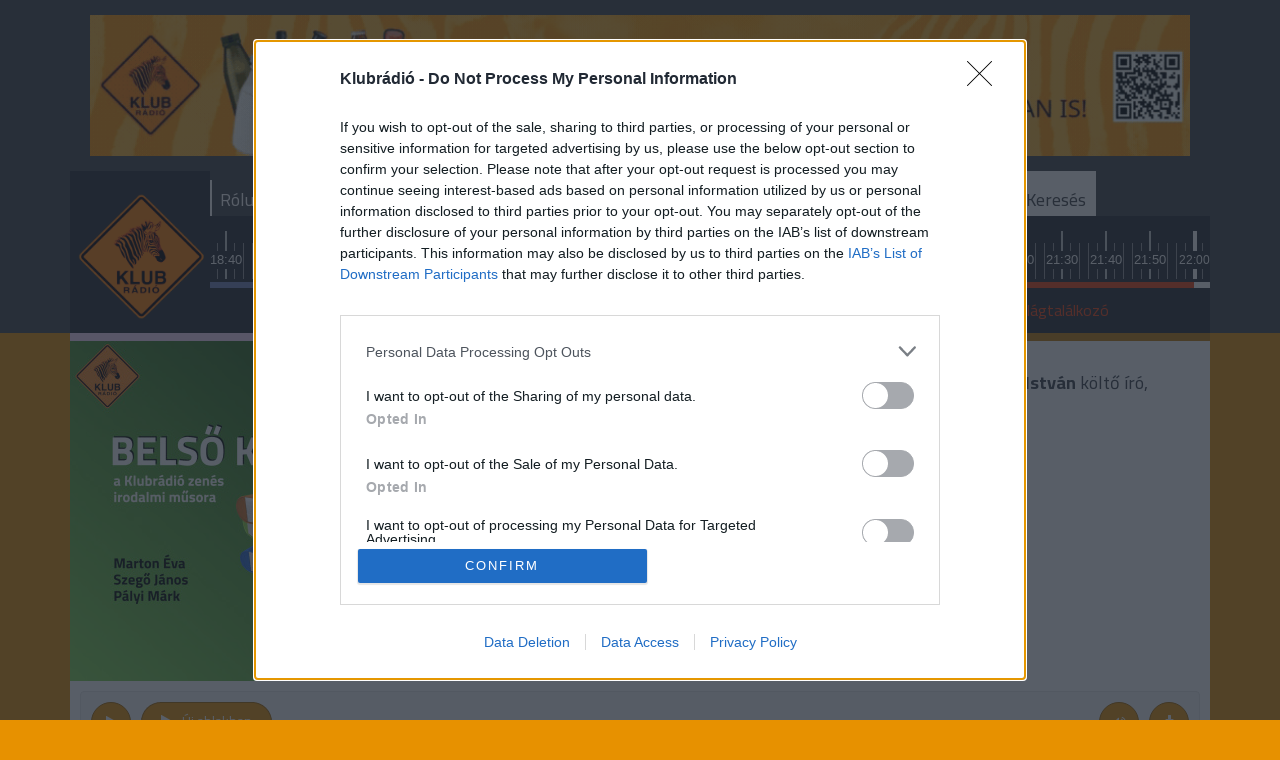

--- FILE ---
content_type: text/html; charset=UTF-8
request_url: https://www.klubradio.hu/archivum/belso-kozles-2023-szeptember-25-hetfo-2000-35922
body_size: 19199
content:

<!DOCTYPE html PUBLIC "-//W3C//DTD XHTML 1.0 Transitional//EN" "http://www.w3.org/TR/xhtml1/DTD/xhtml1-transitional.dtd">
<html xmlns="http://www.w3.org/1999/xhtml" xml:lang="hu">
<head>
    <title>Műsorok Arch&iacute;vum | Klubr&aacute;di&oacute; </title>
<meta charset="utf-8" >
<meta name="robots" content="Index,Follow" >
<meta name="title" content="Műsorok Arch&iacute;vum | Klubr&aacute;di&oacute; " >
<meta name="keywords" content="" >
<meta name="description" content="" >
<meta property="og:title" content="Műsorok Arch&iacute;vum | Klubr&aacute;di&oacute; " >
<meta property="og:description" content="" >
<meta property="og:image" content="https://www.klubradio.hu/static/frontend/imgs/logo.png" >
<meta property="og:site_name" content="klubradio.test.netrix.hu" >
<meta property="og:type" content="website" >
<meta property="og:url" content="http://klubradio.test.netrix.hu/archivum" >

    <meta http-equiv="content-type" content="text/html; charset=utf-8" />
    <meta name="viewport" content="width=device-width, initial-scale=1">

    
    <link rel="stylesheet" href="/static/frontend/bootstrap/dist/css/bootstrap.min.css">
    <link rel="icon" type="image/png" href="/favicon.png" />


    <!--[if IE 8]>
    <link type="text/css" href="/static/css/ie.css" rel="stylesheet">
    <![endif]-->
    <link type="text/css" rel="stylesheet" href="/static/frontend/css/jquery-ui-1.10.4.custom.min.css">
    <link type="text/css" rel="stylesheet" href="/static/css/focuspoint.css?v=1762856214">
    <link type="text/css" href="/static/css/site.css?v=1762856214" rel="stylesheet" />
    <link type="text/css" href="/static/frontend/css/font-awesome.css?v=1762856214" rel="stylesheet" />
    <link rel="stylesheet" type="text/css" href="/static/frontend/css/hangtar.css?v=1762856214">
        
    <script type="text/javascript" src="/static/frontend/js/jquery-2.2.4.min.js?v=1762856214"></script>
    <script type="text/javascript" src="/static/frontend/js/jquery-ui-1.10.4.custom.js?v=1762856214"></script>
    <script type="text/javascript" src="/static/frontend/js/datepicker-hu.js?v=1762856214"></script>
    
    <!--[if lt IE 9]>
        <![endif]-->

    <!-- Google tag (gtag.js) --> <script async src="https://www.googletagmanager.com/gtag/js?id=G-32TL6696N1"></script> <script> window.dataLayer = window.dataLayer || []; function gtag(){dataLayer.push(arguments);} gtag('js', new Date()); gtag('config', 'G-32TL6696N1'); </script>

    <!-- InMobi Choice. Consent Manager Tag v3.0 (for TCF 2.2) -->

<script type="text/javascript" async=true>

(function() {

  var host = 'www.klubradio.hu';

  var element = document.createElement('script');

  var firstScript = document.getElementsByTagName('script')[0];

  var url = 'https://cmp.inmobi.com'

    .concat('/choice/', 'pP_b4qZ0Ew9-g', '/', host, '/choice.js?tag_version=V3');

  var uspTries = 0;

  var uspTriesLimit = 3;

  element.async = true;

  element.type = 'text/javascript';

  element.src = url;

 

  firstScript.parentNode.insertBefore(element, firstScript);

 

  function makeStub() {

    var TCF_LOCATOR_NAME = '__tcfapiLocator';

    var queue = [];

    var win = window;

    var cmpFrame;

 

    function addFrame() {

      var doc = win.document;

      var otherCMP = !!(win.frames[TCF_LOCATOR_NAME]);

 

      if (!otherCMP) {

        if (doc.body) {

          var iframe = doc.createElement('iframe');

 

          iframe.style.cssText = 'display:none';

          iframe.name = TCF_LOCATOR_NAME;

          doc.body.appendChild(iframe);

        } else {

          setTimeout(addFrame, 5);

        }

      }

      return !otherCMP;

    }

 

    function tcfAPIHandler() {

      var gdprApplies;

      var args = arguments;

 

      if (!args.length) {

        return queue;

      } else if (args[0] === 'setGdprApplies') {

        if (

          args.length > 3 &&

          args[2] === 2 &&

          typeof args[3] === 'boolean'

        ) {

          gdprApplies = args[3];

          if (typeof args[2] === 'function') {

            args[2]('set', true);

          }

        }

      } else if (args[0] === 'ping') {

        var retr = {

          gdprApplies: gdprApplies,

          cmpLoaded: false,

          cmpStatus: 'stub'

        };

 

        if (typeof args[2] === 'function') {

          args[2](retr);

        }

      } else {

        if(args[0] === 'init' && typeof args[3] === 'object') {

          args[3] = Object.assign(args[3], { tag_version: 'V3' });

        }

        queue.push(args);

      }

    }

 

    function postMessageEventHandler(event) {

      var msgIsString = typeof event.data === 'string';

      var json = {};

 

      try {

        if (msgIsString) {

          json = JSON.parse(event.data);

        } else {

          json = event.data;

        }

      } catch (ignore) {}

 

      var payload = json.__tcfapiCall;

 

      if (payload) {

        window.__tcfapi(

          payload.command,

          payload.version,

          function(retValue, success) {

            var returnMsg = {

              __tcfapiReturn: {

                returnValue: retValue,

                success: success,

                callId: payload.callId

              }

            };

            if (msgIsString) {

              returnMsg = JSON.stringify(returnMsg);

            }

            if (event && event.source && event.source.postMessage) {

              event.source.postMessage(returnMsg, '*');

            }

          },

          payload.parameter

        );

      }

    }

 

    while (win) {

      try {

        if (win.frames[TCF_LOCATOR_NAME]) {

          cmpFrame = win;

          break;

        }

      } catch (ignore) {}

 

      if (win === window.top) {

        break;

      }

      win = win.parent;

    }

    if (!cmpFrame) {

      addFrame();

      win.__tcfapi = tcfAPIHandler;

      win.addEventListener('message', postMessageEventHandler, false);

    }

  };

 

  makeStub();

 

  function makeGppStub() {

    const CMP_ID = 10;

    const SUPPORTED_APIS = [

      '2:tcfeuv2',

      '6:uspv1',

      '7:usnatv1',

      '8:usca',

      '9:usvav1',

      '10:uscov1',

      '11:usutv1',

      '12:usctv1'

    ];

 

    window.__gpp_addFrame = function (n) {

      if (!window.frames[n]) {

        if (document.body) {

          var i = document.createElement("iframe");

          i.style.cssText = "display:none";

          i.name = n;

          document.body.appendChild(i);

        } else {

          window.setTimeout(window.__gpp_addFrame, 10, n);

        }

      }

    };

    window.__gpp_stub = function () {

      var b = arguments;

      __gpp.queue = __gpp.queue || [];

      __gpp.events = __gpp.events || [];

 

      if (!b.length || (b.length == 1 && b[0] == "queue")) {

        return __gpp.queue;

      }

 

      if (b.length == 1 && b[0] == "events") {

        return __gpp.events;

      }

 

      var cmd = b[0];

      var clb = b.length > 1 ? b[1] : null;

      var par = b.length > 2 ? b[2] : null;

      if (cmd === "ping") {

        clb(

          {

            gppVersion: "1.1", // must be “Version.Subversion”, current: “1.1”

            cmpStatus: "stub", // possible values: stub, loading, loaded, error

            cmpDisplayStatus: "hidden", // possible values: hidden, visible, disabled

            signalStatus: "not ready", // possible values: not ready, ready

            supportedAPIs: SUPPORTED_APIS, // list of supported APIs

            cmpId: CMP_ID, // IAB assigned CMP ID, may be 0 during stub/loading

            sectionList: [],

            applicableSections: [-1],

            gppString: "",

            parsedSections: {},

          },

          true

        );

      } else if (cmd === "addEventListener") {

        if (!("lastId" in __gpp)) {

          __gpp.lastId = 0;

        }

        __gpp.lastId++;

        var lnr = __gpp.lastId;

        __gpp.events.push({

          id: lnr,

          callback: clb,

          parameter: par,

        });

        clb(

          {

            eventName: "listenerRegistered",

            listenerId: lnr, // Registered ID of the listener

            data: true, // positive signal

            pingData: {

              gppVersion: "1.1", // must be “Version.Subversion”, current: “1.1”

              cmpStatus: "stub", // possible values: stub, loading, loaded, error

              cmpDisplayStatus: "hidden", // possible values: hidden, visible, disabled

              signalStatus: "not ready", // possible values: not ready, ready

              supportedAPIs: SUPPORTED_APIS, // list of supported APIs

              cmpId: CMP_ID, // list of supported APIs

              sectionList: [],

              applicableSections: [-1],

              gppString: "",

              parsedSections: {},

            },

          },

          true

        );

      } else if (cmd === "removeEventListener") {

        var success = false;

        for (var i = 0; i < __gpp.events.length; i++) {

          if (__gpp.events[i].id == par) {

            __gpp.events.splice(i, 1);

            success = true;

            break;

          }

        }

        clb(

          {

            eventName: "listenerRemoved",

            listenerId: par, // Registered ID of the listener

            data: success, // status info

            pingData: {

              gppVersion: "1.1", // must be “Version.Subversion”, current: “1.1”

              cmpStatus: "stub", // possible values: stub, loading, loaded, error

              cmpDisplayStatus: "hidden", // possible values: hidden, visible, disabled

              signalStatus: "not ready", // possible values: not ready, ready

              supportedAPIs: SUPPORTED_APIS, // list of supported APIs

              cmpId: CMP_ID, // CMP ID

              sectionList: [],

              applicableSections: [-1],

              gppString: "",

              parsedSections: {},

            },

          },

          true

        );

      } else if (cmd === "hasSection") {

        clb(false, true);

      } else if (cmd === "getSection" || cmd === "getField") {

        clb(null, true);

      }

      //queue all other commands

      else {

        __gpp.queue.push([].slice.apply(b));

      }

    };

    window.__gpp_msghandler = function (event) {

      var msgIsString = typeof event.data === "string";

      try {

        var json = msgIsString ? JSON.parse(event.data) : event.data;

      } catch (e) {

        var json = null;

      }

      if (typeof json === "object" && json !== null && "__gppCall" in json) {

        var i = json.__gppCall;

        window.__gpp(

          i.command,

          function (retValue, success) {

            var returnMsg = {

              __gppReturn: {

                returnValue: retValue,

                success: success,

                callId: i.callId,

              },

            };

            event.source.postMessage(msgIsString ? JSON.stringify(returnMsg) : returnMsg, "*");

          },

          "parameter" in i ? i.parameter : null,

          "version" in i ? i.version : "1.1"

        );

      }

    };

    if (!("__gpp" in window) || typeof window.__gpp !== "function") {

      window.__gpp = window.__gpp_stub;

      window.addEventListener("message", window.__gpp_msghandler, false);

      window.__gpp_addFrame("__gppLocator");

    }

  };

 

  makeGppStub();

 

  var uspStubFunction = function() {

    var arg = arguments;

    if (typeof window.__uspapi !== uspStubFunction) {

      setTimeout(function() {

        if (typeof window.__uspapi !== 'undefined') {

          window.__uspapi.apply(window.__uspapi, arg);

        }

      }, 500);

    }

  };

 

  var checkIfUspIsReady = function() {

    uspTries++;

    if (window.__uspapi === uspStubFunction && uspTries < uspTriesLimit) {

      console.warn('USP is not accessible');

    } else {

      clearInterval(uspInterval);

    }

  };

 

  if (typeof window.__uspapi === 'undefined') {

    window.__uspapi = uspStubFunction;

    var uspInterval = setInterval(checkIfUspIsReady, 6000);

  }

})();

</script>

<!-- End InMobi Choice. Consent Manager Tag v3.0 (for TCF 2.2) -->

    <!-- Facebook Pixel Code -->
    <script>
    !function(f,b,e,v,n,t,s)
    {if(f.fbq)return;n=f.fbq=function(){n.callMethod?
    n.callMethod.apply(n,arguments):n.queue.push(arguments)};
    if(!f._fbq)f._fbq=n;n.push=n;n.loaded=!0;n.version='2.0';
    n.queue=[];t=b.createElement(e);t.async=!0;
    t.src=v;s=b.getElementsByTagName(e)[0];
    s.parentNode.insertBefore(t,s)}(window, document,'script',
    'https://connect.facebook.net/en_US/fbevents.js');
    fbq('init', '402311697471411');
    fbq('track', 'PageView');
    </script>
    <noscript><img height="1" width="1" style="display:none"
    src="https://www.facebook.com/tr?id=402311697471411&ev=PageView&noscript=1"
    /></noscript>
    <!-- End Facebook Pixel Code -->   

    <script async src="https://securepubads.g.doubleclick.net/tag/js/gpt.js"></script>
<script>
  window.googletag = window.googletag || {cmd: []};
  googletag.cmd.push(function() {
    googletag.defineSlot('/44323295/Klubradio/Klubradio_aloldal_160_sticky_jobb', [[160, 600], [120, 600]], 'div-gpt-ad-1594726790491-0').addService(googletag.pubads());
googletag.defineSlot('/44323295/Klubradio/Klubradio_aloldal_160_sticky_bal', [[160, 600], [120, 600]], 'div-gpt-ad-1594726815228-0').addService(googletag.pubads());
    googletag.pubads().enableSingleRequest();
    googletag.pubads().collapseEmptyDivs();
    googletag.enableServices();
  });
</script>





<script async src="https://pagead2.googlesyndication.com/pagead/js/adsbygoogle.js?client=ca-pub-6181406939819653" crossorigin="anonymous"></script>



</head>
<body><div><link rel="stylesheet" href="https://www.klubradio.hu/data/Bannerek/KR_RB.css" />
<div class="reps_bann_fejben">
<a href="https://www.klubradio.hu/adasok/mar-a-klubradiot-is-tamogathatjak-a-repontokon-153028" target="_blank">
<img src="https://www.klubradio.hu/data/Bannerek/repont-banner.gif" alt="Köszönjük, hogy támogatják a Klubrádiót" />
</a>
</div></div><div><script type="javascript">
if(window.location.href == "https://www.klubradio.hu/adasok/fideszes-lap-lejarato-cikke-nyoman-lett-ongyilkos-a-hodmezovasarhelyi-rendorkapitany-marki-zay-peter-155445") {
    document.querySelector("div.reps_bann_fejben").style="display: none;";
	document.querySelector("div.container div.content-container").style = "display: none;";
}
</script></div><header class="slotHeader">
    <div class="container">
        <div class="logo">
            <a href="/"><img src="/static/frontend/imgs/KR-clean-logo.png" alt="Klubrádió" style="margin-bottom: 12px;height: 127px;"></a>
        </div>
        <div class="nav-wrapper">
            <div class="mobile-nav d-xl-none">
                <a href="#"><span class="fa fa-bars fa-2x"></span></a>
            </div>
            <nav class="d-none d-xl-block">
                                    <a href="/musorvezetok" class="blue main-nav-menu-item" >
                        Rólunk                    </a>
                                    <a href="/musorok" class="red main-nav-menu-item" >
                        Műsoraink                    </a>
                                    <a href="/archivum" class="yellow active main-nav-menu-item" >
                        Archívum                    </a>
                                    <a href="/musorrend" class="orange main-nav-menu-item" >
                        Műsorrend                    </a>
                                    <a href="/tamogatas" class="orange main-nav-menu-item" >
                        Támogatás                    </a>
                                    <a href="https://www.twitch.tv/klubradio" class=" main-nav-menu-item" target="_blank">
                        Twitch Élő                    </a>
                                    <a href="https://zebradio.klubradio.hu/" class=" main-nav-menu-item" >
                        Zebrádió                    </a>
                                <a href="http://klubradio.hu/adas?hanganyag_id=live" class="live-stream highlight"><span class="fa fa-play"></span>Élőben <strong>most</strong></a>
                <a href="/kereses" class="highlight search">Keresés</a>
            </nav>
            <a href="https://stream.klubradio.hu:8443" target="_blank" class="live-stream-mobile"><span class="fa fa-play"></span>Élőben <strong>most</strong></a>
            <div class="timeline">
                <input type="hidden" name="" id="current_time" value="2026-01-19 20:10:59">
                <ul>
                                                <li class="musor_start round-time"><span>16:00</span></li>
                                                                        <li class="musor_start "><span>16:05</span></li>
                                                                        <li class=" "><span>16:20</span></li>
                                                                        <li class=" "><span>16:35</span></li>
                                                                        <li class=" "><span>16:50</span></li>
                                                                        <li class=" "><span>17:05</span></li>
                                                                        <li class=" "><span>17:20</span></li>
                                                                        <li class=" "><span>17:35</span></li>
                                                                        <li class=" "><span>17:50</span></li>
                                                                        <li class="musor_start round-time"><span>18:00</span></li>
                                                                        <li class=" "><span>18:05</span></li>
                                                                        <li class=" "><span>18:10</span></li>
                                                                        <li class="musor_start "><span>18:15</span></li>
                                                                        <li class=" "><span>18:20</span></li>
                                                                        <li class=" "><span>18:25</span></li>
                                                                        <li class=" "><span>18:30</span></li>
                                                                        <li class=" "><span>18:35</span></li>
                                                                        <li class=" "><span>18:40</span></li>
                                                                        <li class=" "><span>18:45</span></li>
                                                                        <li class=" "><span>18:50</span></li>
                                                                        <li class="musor_start round-time"><span>19:00</span></li>
                                                                        <li class=" "><span>19:10</span></li>
                                                                        <li class=" "><span>19:20</span></li>
                                                                        <li class=" "><span>19:30</span></li>
                                                                        <li class=" "><span>19:40</span></li>
                                                                        <li class=" "><span>19:50</span></li>
                                                                        <li class="musor_start round-time"><span>20:00</span></li>
                                                                        <li class=" "><span>20:10</span></li>
                                                                        <li class="selected not_in_line current_time" style="--data-color: #ffdfff">
                                <span class="horizontal-line"></span>
                                <span><span class="dark-background"></span><span class="time-display">20:10</span></span>
                            </li>
                                                    <li class=" "><span>20:20</span></li>
                                                                        <li class=" "><span>20:30</span></li>
                                                                        <li class=" "><span>20:40</span></li>
                                                                        <li class=" "><span>20:50</span></li>
                                                                        <li class="musor_start round-time"><span>21:00</span></li>
                                                                        <li class=" "><span>21:10</span></li>
                                                                        <li class=" "><span>21:20</span></li>
                                                                        <li class=" "><span>21:30</span></li>
                                                                        <li class=" "><span>21:40</span></li>
                                                                        <li class=" "><span>21:50</span></li>
                                                                        <li class="musor_start round-time"><span>22:00</span></li>
                                                                        <li class=" "><span>22:05</span></li>
                                                                        <li class=" "><span>22:10</span></li>
                                                                        <li class="musor_start "><span>22:15</span></li>
                                                                        <li class=" "><span>22:30</span></li>
                                                                        <li class=" "><span>22:45</span></li>
                                                                        <li class=" round-time"><span>23:00</span></li>
                                                                        <li class=" "><span>23:15</span></li>
                                                                        <li class=" "><span>23:30</span></li>
                                                                        <li class=" "><span>23:45</span></li>
                                                                        <li class="musor_start round-time"><span>00:00</span></li>
                                                                        <li class=" "><span>00:15</span></li>
                                                                        <li class=" "><span>00:30</span></li>
                                                                        <li class=" "><span>00:45</span></li>
                                                                        <li class=" round-time"><span>01:00</span></li>
                                                                        <li class=" "><span>01:15</span></li>
                                                                        <li class=" "><span>01:30</span></li>
                                                                        <li class="musor_start "><span>01:45</span></li>
                                                                        <li class=" "><span>01:50</span></li>
                                                                        <li class=" "><span>01:55</span></li>
                                                                        <li class=" round-time"><span>02:00</span></li>
                                                                        <li class=" "><span>02:05</span></li>
                                                                        <li class=" "><span>02:10</span></li>
                                                                        <li class=" "><span>02:15</span></li>
                                                                        <li class=" "><span>02:20</span></li>
                                                                                        <li class="musor_line musor_46" data-musor="3_1600" style="--data-color: #fdfdfd" ></li>    
                                        <li class="musor_line musor_47" data-musor="34_1605" style="--data-color: #ee3a5e" ></li>    
                                        <li class="musor_line musor_48" data-musor="3_1800" style="--data-color: #fdfdfd" ></li>    
                                        <li class="musor_line musor_49" data-musor="14_1815" style="--data-color: #7682bc" ></li>    
                                        <li class="musor_line musor_50" data-musor="57_1900" style="--data-color: #a1d4a9" ></li>    
                                        <li class="musor_line musor_51" data-musor="8_2000" style="--data-color: #ffdfff" ></li>    
                                        <li class="musor_line musor_52" data-musor="113_2100" style="--data-color: #f0420f" ></li>    
                                        <li class="musor_line musor_53" data-musor="3_2200" style="--data-color: #fdfdfd" ></li>    
                                        <li class="musor_line musor_54" data-musor="56_2215" style="--data-color: #ff7300" ></li>    
                                        <li class="musor_line musor_55" data-musor="34_0000" style="--data-color: #ee3a5e" ></li>    
                                        <li class="musor_line musor_56" data-musor="14_0145" style="--data-color: #7682bc" ></li>    
                            
                </ul>
            </div>
            <ul class="on-show">
                <li data-musor="57_1900" style="--data-color: #a1d4a9" ><a href="/musorok/tureshatar-57">Tűréshatár</a></li>
                <li data-musor="8_2000" style="--data-color: #ffdfff" ><a href="/musorok/belso-kozles-8">Belső közlés</a></li>
                <li data-musor="113_2100" style="--data-color: #f0420f" ><a href="/musorok/vilagtalalkozo-113">Világtalálkozó</a></li>
                <li class="next-new" data-musor="3_2200" style="--data-color: #fdfdfd" ><a href="/musorok/a-lenyeg-3">A lényeg</a></li>
                <li class="next-new" data-musor="56_2215" style="--data-color: #ff7300" ><a href="/musorok/otos-para-kovacs-imrevel-56">Ötös - Para-Kovács Imrével</a></li>
                <li class="next-new" data-musor="34_0000" style="--data-color: #ee3a5e" ><a href="/musorok/megbeszeljuk-34">Megbeszéljük...</a></li>
            </ul>
        </div>
    </div>
</header><div class="main"><div><div class="banner_sky_left"><!-- /44323295/Klubradio/Klubradio_aloldal_160_sticky_bal -->
<div id='div-gpt-ad-1594726815228-0'>
  <script>
    googletag.cmd.push(function() { googletag.display('div-gpt-ad-1594726815228-0'); });
  </script>
</div>
</div></div><div><div class="banner_sky_right"><!-- /44323295/Klubradio/Klubradio_aloldal_160_sticky_jobb -->
<div id='div-gpt-ad-1594726790491-0'>
  <script>
    googletag.cmd.push(function() { googletag.display('div-gpt-ad-1594726790491-0'); });
  </script>
</div>
</div></div><div class="container musoradatlap">
    <div class="row article-wrapper low-padding">
        <div class="col-lg-8">
            <article class="md" style="--data-color: #ffdfff;">
                                <a href="#" style="height:auto;" class="img-wrapper adas-adatlap-image"  data-focus-x="0" data-focus-y="0" data-focus-w="1200" data-focus-h="1200"><img src="/data/Klubradio_musorok_boritoi/KR-adasok-borito.005-belso-kozles_focuspoint_340x340.jpeg" alt=""></a>
                                    <div class="article-content ">
                    <h3><strong>Belső</strong> közlés (2023. szeptember 25., hétfő 20:00)</h3>
                    <div class="clearfix"></div>
		    		<h4>2023. szeptember 25. <span class="text-lg">20:00</span></h4>
                    <div class="clearfix"></div>
                                        	<h5 class="duplo">
                    		<a href="/musorok/belso-kozles-8" style="color: #e79100;">Tovább a műsor adásaihoz</a>
                    	</h5>
                    
                                                                      <h5 >Műsorvezetők:<br>
                                <div>
                                                                                <a href="/musorvezetok/palyi-mark-831">Pályi Márk</a><br>
                                                                                                                        <a href="/musorvezetok/marton-eva-1919">Marton Éva</a><br>
                                                                                                                        <a href="/musorvezetok/szego-janos-1920">Szegő János</a><br>
                                                                                                            </div>
                            </h5>
                                            <div class="clearfix"></div>
                </div>
            </article>
        </div>
        <div class="col-lg-4">
            <div class="row article pt-4 px-4 px-lg-0">
                <div class="col-lg-12 musor-description">
                    <p>Az adás vendége <strong>Ágh István</strong> költő író, műfordító.</p>                                    </div>
            </div>
        </div>
    </div>

    <div class="adas-holder">
        <div class="adas-hanganyag" data-id="35922"> 
        <div class="audio-player-embed-container">
        <img src="/static/frontend/imgs/audio_header2.png">
        <div class="audio-player-background">
            <div class="audio-player-embed">
                                <div class="audio-player-right no-image">
                    <div class="audio-player-top new_window">
                        <button class="play-pause"><i class="fa fa-play"></i></button>
                                                    <div class="play-new-window" data-hangid="35922">
                                <span class="play-in-new-before"></span>
                                <button class="play-in-new"><i class="fa fa-play"></i><span>Új ablakban</span></button>
                                <span class="play-in-new-after"></span>
                            </div>
                                                                            <button class="download"><i class="fa fa-download"></i></button>
                                                <div class="volume-close">
                            <span class="play-in-new-before"></span>
                            <button class="volume-on-off">
                                <i class="fa fa-volume-up"></i>
                                <div class="volume-slider">
                                    <div class="max-volume">
                                        <div class="current-volume"></div>
                                    </div>
                                </div>
                            </button>
                            <span class="play-in-new-after"></span>
                        </div>
                        <span class="top">2023. szeptember 25.</span>
                        <span class="botom">Belső közlés (2023. szeptember 25., hétfő 20:00)</span>
                    </div>
                    <div class="audio-player-middle">
                        <div class="duration ">51:14</div>
                        <div class="currentTime">00:00</div>
                        <svg preserveAspectRatio="none" xmlns="http://www.w3.org/2000/svg"
                             xmlns:xlink="http://www.w3.org/1999/xlink" viewbox="0 0 1098 90" data-waveform="0.09685361385345459,0,0.10883854329586029,0,0.08875888586044312,0,0.11187762022018433,0.0888194665312767,0.060636572539806366,0.07181822508573532,0,0.07369597256183624,0,0.048245158046483994,0,0.09726361930370331,0,0.1171751543879509,0,0.07894043624401093,0,0.12325053662061691,0,0.15947355329990387,0.096421979367733,0.09340299665927887,0.0501614548265934,0.08385812491178513,0.08397219330072403,0.015022613108158112,0.07857994735240936,0.09384959191083908,0.051999934017658234,0.06597334146499634,0,0.1222616657614708,0.12136628478765488,0.1393434703350067,0.08339632302522659,0.1356416940689087,0.08355604857206345,0.12249249219894409,0.08167607337236404,0.12289892137050629,0.14775973558425903,0.175686776638031,0.14836400747299194,0.1274692267179489,0.13891686499118805,0.11806502193212509,0.12545208632946014,0.11288653314113617,0.1189323291182518,0.11475430428981781,0.10938172787427902,0.10502798110246658,0.05515998601913452,0.10647274553775787,0.09882201254367828,0.12362080812454224,0.11556288599967957,0.12407643347978592,0.1115235835313797,0.07482276856899261,0.12720505893230438,0.0546003095805645,0.07291096448898315,0.14818982779979706,0.09669085592031479,0.11438537389039993,0.07037059962749481,0.10277017205953598,0.08583199232816696,0.09909576922655106,0.10196030884981155,0,0.10335323214530945,0.10967857390642166,0.10875210911035538,0.0876326933503151,0.08570989966392517,0.05426068603992462,0.10517376661300659,0.10521291196346283,0.0905999168753624,0.07271279394626617,0.0900365561246872,0.06906549632549286,0.10835577547550201,0.08670958876609802,0.12910252809524536,0.11131111532449722,0.08640818297863007,0.04298616945743561,0.1302400380373001,0.041137583553791046,0.07925274223089218,0.08524296432733536,0.10275767743587494,0.0606086328625679,0.0903276726603508,0.07267177104949951,0.09103470295667648,0.08803187310695648,0.10275823622941971,0.10832124948501587,0.12597329914569855,0.13768331706523895,0.09991145133972168,0.1009882241487503,0.09150012582540512,0,0.09516321867704391,0.08219943940639496,0.04112210124731064,0.08147581666707993,0.11161717772483826,0.09767252206802368,0.0741378664970398,0.0784888043999672,0.06899464875459671,0.1450883448123932,0.10092713683843613,0,0.07813520729541779,0.06491157412528992,0.03963262587785721,0.07742521911859512,0.03609531745314598,0.04491400346159935,0.053903110325336456,0.05774711072444916,0.05135679990053177,0.04080721735954285,0.08111437410116196,0,0.0710195004940033,0.0667620450258255,0.10323686897754669,0.08888871967792511,0.10680638253688812,0.09731590747833252,0.08933735638856888,0.14375416934490204,0.095988929271698,0.12119878083467484,0.09253870695829391,0.1009320318698883,0.08656778186559677,0.12255757302045822,0.0614706352353096,0.039493970572948456,0.11611974984407425,0.08711855113506317,0.09266506880521774,0.16962450742721558,0.11840227246284485,0.113255076110363,0.0941585823893547,0.13385169208049774,0.11118026822805405,0.09579338878393173,0.12202620506286621,0.11186505854129791,0.12671850621700287,0.13343600928783417,0.0863594263792038,0.11062346398830414,0.08579413592815399,0.08613011240959167,0.051609139889478683,0,0.10416091233491898,0.1233459934592247,0.1285899430513382,0.10741963237524033,0.11717960238456726,0.09785639494657516,0.11282696574926376,0.09829302132129669,0.144180029630661,0.10406070947647095,0.0902724638581276,0.0724521055817604,0.1420190930366516,0.08613438159227371,0.10168692469596863,0.14590874314308167,0.1019943356513977,0.08960723876953125,0.11342020332813263,0.15064997971057892,0.1372622549533844,0.09652900695800781,0.1106509193778038,0.13573329150676727,0.10732770711183548,0.06520352512598038,0.062264613807201385,0.050377827137708664,0.05472124367952347,0.06411699205636978,0.05683162063360214,0.05703727528452873,0.04322482645511627,0.1050926223397255,0.09628394991159439,0,0.0910620465874672,0.08248847723007202,0.07905039191246033,0.10013943165540695,0.11161784827709198,0.06632592529058456,0.052533309906721115,0.08502160757780075,0.04191228747367859,0.12436756491661072,0.10548229515552521,0,0.10092158615589142,0.07744790613651276,0.05970340967178345,0.050571054220199585,0.12386301904916763,0.11238868534564972,0.10547255724668503,0.14370989799499512,0.13395629823207855,0.123150534927845,0.1621473878622055,0.14707493782043457,0.1149439662694931,0.1288030445575714,0.08597452193498611,0.07130150496959686,0.1570996344089508,0.12520210444927216,0.15984980762004852,0.13354721665382385,0.12003793567419052,0.13730104267597198,0.05591629818081856,0.1392083317041397,0.14215730130672455,0.1336694359779358,0.13051487505435944,0.11764439940452576,0.14016751945018768,0.06914673000574112,0.09197914600372314,0.08648909628391266,0.08279558271169662,0.09939365833997726,0.09292290359735489,0,0.10937539488077164,0.08338087797164917,0.06610845029354095,0.09973973780870438,0.05580352619290352,0.025973405689001083,0.09156802296638489,0.10635334253311157,0.09200774878263474,0.10995795577764511,0.060486845672130585,0,0.07942046225070953,0.0813484787940979,0.05400676652789116,0.0909728854894638,0.0965610072016716,0.047054849565029144,0.01700558513402939,0.07154777646064758,0.14179793000221252,0.06306976824998856,0.10250114649534225,0.10052835941314697,0.08563842624425888,0.0622418038547039,0.057274725288152695,0.05886009708046913,0.03323494270443916,0.08933694660663605,0.05648760125041008,0.07304072380065918,0.07788393646478653,0.06983934342861176,0.10254842787981033,0.05338412523269653,0.11088227480649948,0.06901664286851883,0.05721607431769371,0.06989742815494537,0.04212765768170357,0.0828130692243576,0.07532890886068344,0.04950705170631409,0.0503607913851738,0.06791268289089203,0.0973835438489914,0,0.07950852811336517,0,0.09945028275251389,0.07698660343885422,0.10337275266647339,0.1012914702296257,0.08028482645750046,0.09937899559736252,0.052635736763477325,0.07566744089126587,0.05017666146159172,0.04799572378396988,0.11951462924480438,0,0.05174855515360832,0.07992594689130783,0.0782514363527298,0.09696801006793976,0.09053579717874527,0.07325461506843567,0.10430459678173065,0.09121882170438766,0.08455716818571091,0.1199960708618164,0.08461146801710129,0.1287117451429367,0.08371739834547043,0.041805874556303024,0.09032952040433884,0.04665006324648857,0.04260026663541794,0.08001343160867691,0.08223161101341248,0.09801366180181503,0.07125609368085861,0.08357986807823181,0.07433456182479858,0.10623043030500412,0.06464720517396927,0.03694194182753563,0.0653228685259819,0.08503133803606033,0.07478438317775726,0.07572968304157257,0.11285492777824402,0.09523452818393707,0.08401253074407578,0.08540020883083344,0.1045231819152832,0,0.10552705824375153,0.10014505684375763,0.08219124376773834,0.1290406435728073,0.10915323346853256,0.10915516316890717,0.08734148740768433,0.08174915611743927,0.13286177814006805,0.10458973795175552,0.10733183473348618,0.09513922035694122,0.09774644672870636,0,0.04351251199841499,0.09059186279773712,0.07677634060382843,0.07467785477638245,0.059977937489748,0.05298018455505371,0.08295387029647827,0.07025095075368881,0.06329561024904251,0.070965476334095,0.06248985230922699,0.019728686660528183,0.08356441557407379,0.1126016154885292,0.06908475607633591,0.05547508969902992,0.06296724081039429,0.09576963633298874,0.10874027758836746,0.1066688820719719,0.08486776053905487,0.09076528251171112,0.07721702754497528,0.0840979665517807,0.09931015968322754,0.0751393660902977,0.12836068868637085,0.08651524037122726,0.06133032217621803,0.10681874305009842,0.09691529721021652,0.09488475322723389,0.15072976052761078,0,0.10640127211809158,0,0.07057816535234451,0.07122188806533813,0.08015502989292145,0.09276887774467468,0.07654260843992233,0.07786610722541809,0.09183653444051743,0.0918528139591217,0.11243201047182083,0.09130431711673737,0.11316026747226715,0.09033206105232239,0.07400503009557724,0,0.1051722913980484,0.10203417390584946,0.04014952853322029,0.038513366132974625,0.1475590169429779,0.11247902363538742,0.10834483057260513,0.06721559911966324,0.02279847487807274,0.08354420959949493,0.060778018087148666,0.050810083746910095,0.05902194231748581,0.04791794344782829,0.11883368343114853,0.08275625854730606,0.06157255917787552,0.041490912437438965,0.010446039028465748,0.019454902037978172,0.02227005548775196,0.027636244893074036,0.03766778111457825,0.04227741062641144,0.07988336682319641,0.07413744926452637,0.08336848020553589,0.07287800312042236,0.07859021425247192,0.08084014803171158,0.11728604137897491,0.08609090000391006,0.08017821609973907,0,0.08321566134691238,0.0700782760977745,0.09213238954544067,0.060352906584739685,0.08716965466737747,0.10679914802312851,0.07135657966136932,0.0871237963438034,0.09150846302509308,0.06690288335084915,0.10880231112241745,0.07448716461658478,0.06991689652204514,0.11498285830020905,0,0.10733004659414291,0.09343373030424118,0.10495695471763611,0.099021315574646,0.11106127500534058,0.10590805113315582,0.0965595543384552,0.09092298895120621,0.10465196520090103,0.09411674737930298,0.09140174090862274,0.11022084951400757,0.11498308926820755,0.09288144111633301,0.07895301282405853,0.08793449401855469,0.09145580977201462,0.09549776464700699,0.07065916806459427,0.08560189604759216,0.09875574707984924,0.0925150141119957,0.06620436906814575,0.09935969114303589,0.14513832330703735,0.07048963755369186,0.08610211312770844,0.08333297818899155,0.04149053990840912,0.0817185640335083,0.08172795921564102,0.09352238476276398,0,0.08405930548906326,0.07757380604743958,0.08309705555438995,0.06368903815746307,0.0834961012005806,0.09520639479160309,0.0824236124753952,0.07068265229463577,0.07503305375576019,0.09207532554864883,0.05650259926915169,0.06364991515874863,0.06095406785607338,0.10436975955963135,0,0.08382631838321686,0.05929179489612579,0.09151829034090042,0.10725003480911255,0.05064818635582924,0.04242923855781555,0.06669741868972778,0.07557167857885361,0.10916031897068024,0.06705694645643234,0.09127399325370789,0.13123221695423126,0.05029555410146713,0.05561966821551323,0.09299325197935104,0.04283086210489273,0.05719324201345444,0.08523880690336227,0.11881723999977112,0.0952225923538208,0.08702567964792252,0.12034521996974945,0.08726773411035538,0.06414227187633514,0.0781809613108635,0.05011061951518059,0.04696197807788849,0.07192978262901306,0.07864683866500854,0.05518759414553642,0.08611515909433365,0.05651552230119705,0,0.06977321952581406,0,0.03913271054625511,0.08819030970335007,0.09865905344486237,0.12575188279151917,0.1423770934343338,0.09786637127399445,0.10702517628669739,0.09418243169784546,0.053390055894851685,0.0797145813703537,0.04142339155077934,0.06846349686384201,0.12601102888584137,0.11676540970802307,0,0.09824683517217636,0.025374583899974823,0.08371570706367493,0.10922399908304214,0.036139219999313354,0.08815795183181763,0.047969985753297806,0.07610838115215302,0.07737305015325546,0.05173783004283905,0.05897745490074158,0.06745142489671707,0.08787704259157181,0.07405471801757812,0.03802281990647316,0.13699285686016083,0.10262743383646011,0.07825375348329544,0.06727311760187149,0.09234283119440079,0.10013283789157867,0.07818646728992462,0.08347523957490921,0.10048912465572357,0.12087734043598175,0.06125209853053093,0.044100962579250336,0.06238144636154175,0.09622406959533691,0.0843794047832489,0.03262379765510559,0.12931664288043976,0,0.10142739862203598,0,0.07570774108171463,0.08071290701627731,0.12396333366632462,0.10777115076780319,0.0803278237581253,0.09801331162452698,0.024966342374682426,0.0704178437590599,0.10023438930511475,0.11710420250892639,0.06986014544963837,0.11758281290531158,0.07983485609292984,0.06418729573488235,0.12591294944286346,0.11422760784626007,0,0.08042380958795547,0.07223900407552719,0.04920743778347969,0.05936085060238838,0.10467147082090378,0.08366609364748001,0.08677970618009567,0.08706788718700409,0.10209065675735474,0.049343716353178024,0.1342523694038391,0.09447174519300461,0.11877959966659546,0.06074846163392067,0.08818316459655762,0.07860381156206131,0.09913820773363113,0.04286894202232361,0.10083156079053879,0.09246522933244705,0.1223590150475502,0.07140393555164337,0.1318780928850174,0.10783594101667404,0.04885102063417435,0.14588788151741028,0.08356338739395142,0.10509496182203293,0.07585383951663971,0.032683469355106354,0,0.006209597457200289,0,0.08922214061021805,0.03149288520216942,0.0786113440990448,0.03818165510892868,0.015594658441841602,0.06069206818938255,0.029103465378284454,0.017134331166744232,0.03653176128864288,0.02171214669942856,0.003935768734663725,0.013625969178974628,0.05209588259458542,0.07448124885559082,0.12871631979942322,0.11593378335237503,0.10030583292245865,0,0.10396929085254669,0.12433132529258728,0.1546250432729721,0.07670768350362778,0.09141656011343002,0.14061860740184784,0.08126941323280334,0.1124756783246994,0.08995147049427032,0.08965281397104263,0.13450083136558533,0.11860312521457672,0.11034474521875381,0.13117682933807373,0.0926201194524765,0.08048725873231888,0.10377324372529984,0.09805076569318771,0.09628938883543015,0.10893616825342178,0.12348286807537079,0.09940046072006226,0.10853111743927002,0.10948477685451508,0.12031184881925583,0.0843723937869072,0.09448603540658951,0.07681702822446823,0.06829185783863068,0,0.026391716673970222,0.03699297457933426,0.018903061747550964,0.01710040308535099,0.008371657691895962,0.006257613655179739,0.06480100750923157,0.07541291415691376,0.09516292810440063,0.08458048850297928,0.08421006798744202,0.09805811196565628,0.07880823314189911,0.10934431850910187,0.08369486778974533,0.06852822005748749,0.08139891177415848,0.09942508488893509,0.07347637414932251,0,0.10208623856306076,0.04508873447775841,0.0961037427186966,0.039382707327604294,0.02256094105541706,0.05183761566877365,0.018982090055942535,0.01425604522228241,0.026144692674279213,0.016483042389154434,0.0029491432942450047,0.009547524154186249,0.04620513692498207,0.06664128601551056,0.06432238221168518,0.09160678088665009,0.11211429536342621,0.06862901896238327,0.017467578873038292,0.09710805118083954,0.11131680011749268,0.11652489751577377,0.13156193494796753,0.07143378257751465,0.06864354759454727,0.09411650896072388,0.03737138956785202,0,0.0682092234492302,0.13384374976158142,0.08488789200782776,0.1213252916932106,0.057773884385824203,0.13182446360588074,0.103147491812706,0.07026083767414093,0.11553552746772766,0.056054577231407166,0.06944669783115387,0.07046560943126678,0.06656037271022797,0.05259548872709274,0.04797416925430298,0.05904339626431465,0.07634282857179642,0.052943408489227295,0.06234154477715492,0,0.11887361109256744,0.044134095311164856,0.13410060107707977,0.12246401607990265,0.08740439265966415,0.06628905981779099,0.06240168586373329,0.06481554359197617,0.07282765209674835,0.07300910353660583,0.12834623456001282,0.11122176796197891,0.04435252770781517,0.061477381736040115,0.14671045541763306,0.11025597900152206,0.07586084306240082,0.09119606763124466,0.12102978676557541,0.10088354349136353,0.08473337441682816,0.08039159327745438,0.08701741695404053,0.09555792063474655,0.10567595809698105,0.06507738679647446,0.08046741038560867,0,0.054805926978588104,0.09512388706207275,0.07142607122659683,0.07537563890218735,0.09893391281366348,0.06334943324327469,0.07790398597717285,0.05691341310739517,0.14613591134548187,0.08665347099304199,0.09602366387844086,0.05096237733960152,0.0931314080953598,0.07750272005796432,0.10016148537397385,0.056107085198163986,0.11679669469594955,0.1228126659989357,0.0922309160232544,0,0.11340013146400452,0.08680335432291031,0.0874151661992073,0.07340516149997711,0.05248777195811272,0.09298333525657654,0.0782465860247612,0.0752808228135109,0.10344303399324417,0.07400885224342346,0.05185336619615555,0.09575238823890686,0.04799718037247658,0.07424529641866684,0.054582495242357254,0.05880935117602348,0.10913663357496262,0.09531654417514801,0.09743540734052658,0.08083890378475189,0.03145517036318779,0.13115879893302917,0.07319962978363037,0.10826213657855988,0.07175908237695694,0.08520455658435822,0.06019648537039757,0,0.06786724179983139,0.07755473256111145,0.12419512867927551,0.10535620898008347,0.1036563292145729,0.12217598408460617,0.09020113199949265,0.07254202663898468,0.03860907629132271,0.08277318626642227,0.12762154638767242,0.12235519289970398,0.10077953338623047,0.0836607813835144,0.08123937249183655,0.11855611950159073,0.07170610129833221,0.07430695742368698,0.10604449361562729,0,0.11758294701576233,0.06940101832151413,0.05398372560739517,0.07382352650165558,0.07163099199533463,0.050544559955596924,0.05721522122621536,0.06605295836925507,0.10306481271982193,0.07928398996591568,0.08567001670598984,0.04303998500108719,0.07047445327043533,0.06366103142499924,0.07866611331701279,0.06095321848988533,0.05253702402114868,0.10781567543745041,0.11633139848709106,0.08063293993473053,0.09339942038059235,0.0823722779750824,0.0764593854546547,0.11814192682504654,0.08587389439344406,0.09804055094718933,0.1006162092089653,0,0.10563227534294128,0,0.10178058594465256,0.10496596246957779,0.10710956901311874,0.10294397175312042,0.10276772826910019,0.13665927946567535,0.126323863863945,0.15071260929107666,0.14371755719184875,0.146347314119339,0.13648314774036407,0.13825909793376923,0.14556804299354553,0.11908197402954102,0.14162588119506836,0.14465481042861938,0.12530696392059326,0.13004010915756226,0.13836660981178284,0,0.0817074254155159,0.036450713872909546,0.16695502400398254,0.0650283619761467,0.06365326792001724,0.11733576655387878,0.07271233946084976,0.07216231524944305,0.08982047438621521,0.10147199034690857,0.09374255686998367,0.08486125618219376,0.12781529128551483,0.108723483979702,0.1443457156419754,0.13005422055721283,0.14286665618419647,0.13737595081329346,0.12295576184988022,0.13918431103229523,0.12835751473903656,0.11751840263605118,0.14417795836925507,0.13547292351722717,0.12558986246585846,0.13040439784526825,0.12818031013011932,0,0.08297109603881836,0.12262292951345444,0.0745173841714859,0.07901482284069061,0.0759764164686203,0.08449985831975937,0.0679783970117569,0.04417926073074341,0.08005668222904205,0.09443267434835434,0.04394691437482834,0.045968830585479736,0.0864909216761589,0.03574727103114128,0.01215111743658781,0.12839920818805695,0.08203379809856415,0.0825534462928772,0.06007716432213783,0.06894411146640778,0,0.10362666845321655,0.1434180736541748,0.13167543709278107,0.12458375841379166,0.10899675637483597,0.12654531002044678,0.13887657225131989,0.1307254284620285,0.15701824426651,0.1376803070306778,0.14183789491653442,0.13514257967472076,0.14286339282989502,0.10507404059171677,0.15901029109954834,0.15147395431995392,0.14162437617778778,0.13761110603809357,0.16707098484039307,0.10864803940057755,0.07384553551673889,0.07468660175800323,0.0842171311378479,0.0948866754770279,0.09245074540376663,0.08149155229330063,0,0.0816819965839386,0,0.07977022975683212,0.0370657816529274,0.08162213116884232,0.11816179007291794,0.0204984862357378,0.05820925533771515,0.043668847531080246,0.09841360151767731,0.06994502246379852,0.013792207464575768,0.06862667202949524,0.062352582812309265,0.05624508112668991,0.07620751112699509,0.11117687076330185,0.09294495731592178,0.054773587733507156,0.06162835657596588,0.1108875423669815,0.06666388362646103,0,0.0751129612326622,0.0716327428817749,0.08599210530519485,0.09425518661737442,0.08428771793842316,0.07943373173475266,0.07908367365598679,0.0780865028500557,0.06586585193872452,0.06643620878458023,0.13022328913211823,0.07725075632333755,0.06136207655072212,0.10116565972566605,0.09283459931612015,0.04547979682683945,0.03206026554107666,0.06380464136600494,0.0653805285692215,0.052479881793260574,0.07578010112047195,0.10116928815841675,0.06155103072524071,0.08014143258333206,0.07096073031425476,0.1360706388950348,0,0.051679354161024094,0.0454101525247097,0.03626582399010658,0.11864526569843292,0.08800512552261353,0.08133377879858017,0.0782252699136734,0.06316833943128586,0.07393345981836319,0.0750228762626648,0.07874136418104172,0.06013881415128708,0.07939078658819199,0.03709254041314125,0.09840603172779083,0.09508342295885086,0.10360082238912582,0.03499802574515343,0.07079416513442993,0.08944733440876007,0.10759025067090988,0,0.1001831442117691,0.08124594390392303,0.09673944115638733,0.03688439726829529,0.05266694352030754,0.0633460059762001,0.0703761875629425,0.059937670826911926,0.07370170205831528,0.0844895988702774,0.04398728534579277,0.07277771830558777,0.10126049071550369,0.0933995321393013,0.06385163217782974,0.06399574130773544,0.022802012041211128,0.10340408980846405,0.05830356851220131,0.05952102318406105,0.051597412675619125,0.03663989156484604,0.06252659112215042,0.08955541253089905,0,0.07340601086616516,0.09119495004415512,0.08236704766750336,0.06508054584264755,0.05589080974459648,0.05286573991179466,0.07025043666362762,0.08510206639766693,0.06705545634031296,0.08290807157754898,0.07758361846208572,0.05794679746031761,0.07628578692674637,0.09784448146820068,0.08075166493654251,0.07644863426685333,0.1314925253391266,0.1250597983598709,0.1319209784269333,0.09782291948795319,0.13119542598724365,0,0.04423567280173302,0.07477320730686188,0.09434126317501068,0.04257411137223244,0.11091174185276031,0.07263927906751633,0.09721633791923523,0.06113629415631294,0.08758672326803207,0.01894480548799038,0.0731411948800087,0.09597566723823547,0.08345361053943634,0.11886291205883026,0.08146132528781891,0.07626670598983765,0.11791888624429703,0.07226480543613434,0.07966450601816177,0.12717100977897644,0.09344785660505295,0.08193359524011612,0.07273738086223602,0.043277908116579056,0">
                            <linearGradient id="Gradient" x1="0" x2="0" y1="0" y2="1">
                                <stop offset="0%" stop-color="white"/>
                                <stop offset="90%" stop-color="white" stop-opacity="0.75"/>
                                <stop offset="100%" stop-color="white" stop-opacity="0"/>
                            </linearGradient>
                            <mask id="Mask">
                                <path fill="url(#Gradient)"/>
                            </mask>
                            <rect id="progress" mask="url(#Mask)" x="0" y="0" width="0" height="100"
                                  fill="rgb(231, 145, 0)"/>
                            <rect id="remaining" mask="url(#Mask)" x="0" y="0" width="1098" height="100"
                                  fill="rgb(51, 51, 51)"/>
                        </svg>
                        <audio controls data-id="35922" data-date="20230925">
                            <source src="/data/hanganyagok/2023/9/25/archivum_belsokozles_230925.mp3" type="audio/mpeg">
                        </audio>
                                            </div>
                    <div class="audio-player-bottom"><b>Műsorvezetők: </b>Pályi Márk, Marton Éva, Szegő János </div>
                </div>
            </div>
        </div>
        <img src="/static/frontend/imgs/audio_footer.png">
    </div>        </div>
    </div>

</div><footer>
    <div class="container">
        <nav>
                        <a href="/egyeb/impresszum-106326">Impresszum</a>
                        <a href="/egyeb/elerhetosegunk-106327">Elérhetőségünk</a>
                        <a href="/egyeb/kereskedelmi-ajanlat-106329">Kereskedelmi ajánlat</a>
                        <a href="https://zebradio.klubradio.hu/">Zebrádió</a>
                        <a href="/egyeb/adatvedelmi-nyilatkozat-106332">Adatvédelem</a>
                        <a href="javascript:window.__tcfapi('displayConsentUi', 2, function() {} );">Sütibeállítások</a>
                        <a href="/atallas">Klubrádió másképp</a>
                        <a href="https://play.google.com/store/apps/details?id=com.smartherd.klubradio">Android app</a>
                    </nav>
    </div>
</footer></div><script type="text/javascript" src="/static/frontend/bootstrap/assets/js/vendor/popper.min.js?v=1762856214"></script>
<script type="text/javascript" src="/static/frontend/js/admin.js?v=1762856214"></script>
<script type="text/javascript" src="/static/frontend/js/profiler.js?v=1762856214"></script>
<script type="text/javascript" src="/static/js/jquery.browser.min.js?v=1762856214"></script>
<script type="text/javascript" src="/static/frontend/bootstrap/dist/js/bootstrap.js?v=1762856214"></script>
<script type="text/javascript" src="/static/frontend/js/jquery.validate.min.js?v=1762856214"></script>
<script type="text/javascript" src="/static/frontend/js/jquery.focuspoint.js?v=1762856214"></script>
<script type="text/javascript" src="/static/js/focuspoint.js?v=1762856214"></script>
<script type="text/javascript" src="/static/frontend/js/hangtar.js?v=1762856214"></script>
<script type="text/javascript" src="/static/js/site.js?v=1762856214"></script>
<script type="text/javascript" src="/static/frontend/js/image-loader.js?v=1762856214"></script>


    <!-- komment -->

    <script type="text/javascript" src="/static/frontend/js/header.js?v=1762856214"></script>

	<script>
        window.dataLayer = window.dataLayer || [];
        function gtag(){dataLayer.push(arguments);}
        gtag('consent', 'default', {
            'ad_user_data': 'denied',
            'ad_personalization': 'denied',
            'ad_storage': 'denied',
            'analytics_storage': 'denied',
            'wait_for_update': 500,
        });
        gtag('js', new Date());
        gtag('config', 'G-32TL6696N1');
    </script>

    <script>
        window.need_consent = window.need_consent || [];

        window.need_consent.push({
            script: function() {
            gtag('consent', 'update', {
                ad_user_data: 'granted',
                ad_personalization: 'granted',
                ad_storage: 'granted',
                analytics_storage: 'granted'
            });
            }
        });

        window.need_consent.push({
            attr: [
            {
                key: 'defer',
                value: true
            },
            {
                key: 'crossorigin',
                value: 'anonymous'
            },
            {
                key: 'src',
                value: 'https://www.googletagmanager.com/gtag/js?id=G-32TL6696N1'
            }
            ]
        });

    </script>
    

	<script type="text/javascript">
        function gdpr_run_trackings() {
            if(window.need_consent) {
                window.need_consent.forEach(item => { 
                    if(item.attr) {
                        let script = document.createElement('script');

                        item.attr.forEach(attr => {
                            script[attr.key] = attr.value;
                        });

                        document.head.appendChild(script);
                    } else if(item.script) {
                        item.script();
                    }
                });
            }
        }

        function wait_for_tcloaded() {
            window.__tcfapi('addEventListener', 2, function(tcData, listenerSuccess) {
                if (listenerSuccess) {
                    if (tcData.eventStatus === 'useractioncomplete' || tcData.eventStatus ===
                    'tcloaded') {
                        if(Object.keys(tcData.purpose.consents).length > 0) {
                            gdpr_run_trackings();
                        }
                    }
                }
            });
        }

        function check_tcfapi_is_ready() { 
            if (typeof __tcfapi !== 'undefined') { 
                wait_for_tcloaded();
            } else { 
                setTimeout(check_tcfapi_is_ready, 500); 
            }
        }

        check_tcfapi_is_ready();
    </script>
    </body>
</html>

--- FILE ---
content_type: text/html; charset=utf-8
request_url: https://www.google.com/recaptcha/api2/aframe
body_size: 253
content:
<!DOCTYPE HTML><html><head><meta http-equiv="content-type" content="text/html; charset=UTF-8"></head><body><script nonce="1kZDuiSn4UW8_xQZRGZq6A">/** Anti-fraud and anti-abuse applications only. See google.com/recaptcha */ try{var clients={'sodar':'https://pagead2.googlesyndication.com/pagead/sodar?'};window.addEventListener("message",function(a){try{if(a.source===window.parent){var b=JSON.parse(a.data);var c=clients[b['id']];if(c){var d=document.createElement('img');d.src=c+b['params']+'&rc='+(localStorage.getItem("rc::a")?sessionStorage.getItem("rc::b"):"");window.document.body.appendChild(d);sessionStorage.setItem("rc::e",parseInt(sessionStorage.getItem("rc::e")||0)+1);localStorage.setItem("rc::h",'1768849863985');}}}catch(b){}});window.parent.postMessage("_grecaptcha_ready", "*");}catch(b){}</script></body></html>

--- FILE ---
content_type: application/javascript; charset=utf-8
request_url: https://fundingchoicesmessages.google.com/f/AGSKWxX3QpnQW-2yC6tYF5g9GAPNN8hpk98J0_-AFibG3kx0_A1NA7JI-vvA3fLfZ2Jkg3_5QpUR03ei5lPxMta_yd_8ITP0167uEz1ZndECJtmO6Ra3Ysky3dw0ECT05Ir8AkxJL-Sy_zE5CNqiNyzAAOkTcYR-X0MuInp_iVvLH1c27DFJJKBvdhlgQFLl/_/bigtopl.swf/delay-ad..trtbl:-abp-has(.warnIp)/ad_rentangle./ad_render_
body_size: -1292
content:
window['8fc960d3-2775-4832-b355-2d7fe37301ab'] = true;

--- FILE ---
content_type: application/javascript
request_url: https://www.klubradio.hu/static/frontend/js/image-loader.js?v=1762856214
body_size: 384
content:
/**
 * Project:     build
 * Filename:
 * User:        MacAlex
 * Date/Time:   27/03/14 / 15:43
 */

$(window).off('scroll', imageReplacer).on('scroll', imageReplacer).trigger('scroll');

if ('matchMedia' in window) {
    // Chrome, Firefox, and IE 10 support mediaMatch listeners
    window.matchMedia('print').addListener(function(media) {
        if (media.matches) {
            beforePrint();
        }
    });
} else {
    // IE and Firefox fire before/after events
    $(window).on('beforeprint', beforePrint);
}

function imageReplacer() {
    var documentScrollBottom = $(document).scrollTop() + $(window).height();

    $('img[data-ready=0]').css('opacity', 0).each(function() {
        if ( ($(this).offset().top + 50) <= documentScrollBottom ) {
            imageLoader.call(this);
        }
    });
}

function imageLoader() {
    if ( $(this).data('ready') === 0 )
    {
        $(this).attr('data-ready', 1);
        eval('var positioner = ' + $(this).data('positioner') + ';');

        $('<img>').attr('src', $(this).attr('data-src')).on('error', $.proxy(function(data) {
                if( $(this).attr('data-unloaded-pic') ) {
                    $(this).attr('src', $(this).attr('data-unloaded-pic'));
                    $(this).animate({opacity: 1}, 500);
                }
            }, this)).on('load', $.proxy(function() {
                $(this).attr('src', $(this).attr('data-src'));
                $(this).animate({opacity: 1}, 500);

                if(typeof positioner == "function") {
                    positioner( $(this) );
                }
            }, this));
    }
}

function beforePrint() {
    $('img[data-ready=0]').css('opacity', 0).each(function() {
        imageLoader.call(this);
    });
}

if ( $('body').hasClass('preview') ) {
    $('img[data-ready=0]').css('opacity', 0).each(function() {
        imageLoader.call(this);
    });
}

$(document).ready(function() {
    $('img[data-ready=0]').css('opacity', 0).each(function() {
        imageReplacer.call(this);
    });
});